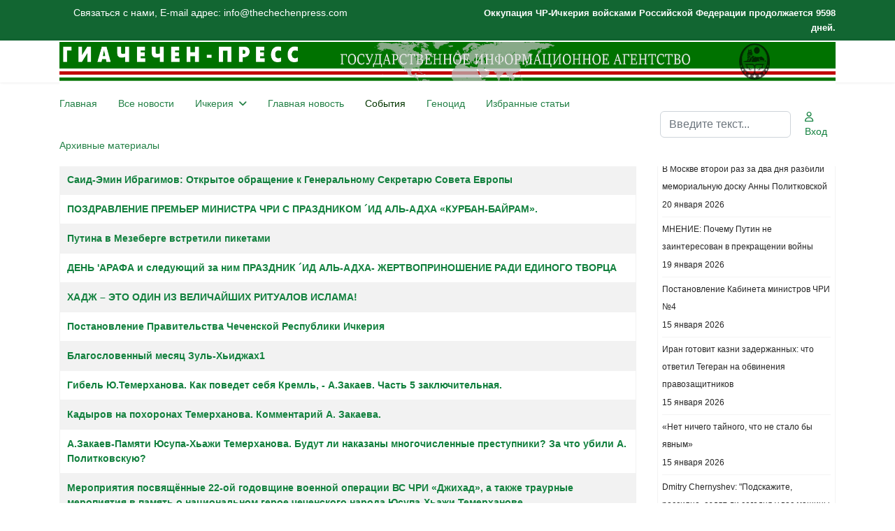

--- FILE ---
content_type: text/html; charset=utf-8
request_url: https://thechechenpress.com/developments.html?start=1425
body_size: 12213
content:

<!doctype html>
<html lang="ru-ru" dir="ltr">
	<head>
		
		<meta name="viewport" content="width=device-width, initial-scale=1, shrink-to-fit=no">
		<meta charset="utf-8">
	<meta name="rights" content="CHECHEN-PRESS">
	<meta name="description" content="Chechen-Press The State News Agency. Чечен-Пресс - Информационное Агентство Чеченской Республики Ичкерия.">
	<meta name="generator" content="Joomla! - Open Source Content Management">
	<title>События</title>
	<link href="/developments.feed?type=rss" rel="alternate" type="application/rss+xml" title="События">
	<link href="/developments.feed?type=atom" rel="alternate" type="application/atom+xml" title="События">
	<link href="/images/favicon.ico" rel="icon" type="image/vnd.microsoft.icon">
	<link href="https://thechechenpress.com/search.opensearch" rel="search" title="OpenSearch ГИА ЧЕЧЕН-ПРЕСС" type="application/opensearchdescription+xml">
<link href="/media/vendor/awesomplete/css/awesomplete.css?1.1.7" rel="stylesheet">
	<link href="/media/vendor/joomla-custom-elements/css/joomla-alert.min.css?0.4.1" rel="stylesheet">
	<link href="/templates/shaper_helixultimate/css/bootstrap.min.css" rel="stylesheet">
	<link href="/plugins/system/helixultimate/assets/css/chosen.css" rel="stylesheet">
	<link href="/plugins/system/helixultimate/assets/css/system-j4.min.css" rel="stylesheet">
	<link href="/media/system/css/joomla-fontawesome.min.css?f247cd" rel="stylesheet">
	<link href="/templates/shaper_helixultimate/css/template.css" rel="stylesheet">
	<link href="/templates/shaper_helixultimate/css/presets/preset3.css" rel="stylesheet">
	<style>body{font-family: 'Helvetica', sans-serif;font-size: 14px;text-decoration: none;}
</style>
	<style>.sp-megamenu-parent > li > a, .sp-megamenu-parent > li > span, .sp-megamenu-parent .sp-dropdown li.sp-menu-item > a{font-family: 'Arial', sans-serif;text-decoration: none;}
</style>
	<style>.menu.nav-pills > li > a, .menu.nav-pills > li > span, .menu.nav-pills .sp-dropdown li.sp-menu-item > a{font-family: 'Arial', sans-serif;text-decoration: none;}
</style>
	<style>.logo-image {height:56px;}.logo-image-phone {height:56px;}</style>
	<style>@media(max-width: 992px) {.logo-image {height: 36px;}.logo-image-phone {height: 36px;}}</style>
	<style>@media(max-width: 576px) {.logo-image {height: 36px;}.logo-image-phone {height: 36px;}}</style>
	<style>#sp-bottom-menu{ background-color:#2C5F2D;color:#EFD738; }</style>
	<style>#sp-bottom-menu a{color:#EFD738;}</style>
	<style>#sp-bottom-menu a:hover{color:#D95050;}</style>
<script src="/media/vendor/jquery/js/jquery.min.js?3.7.1"></script>
	<script src="/media/vendor/jquery/js/jquery-noconflict.min.js?3.7.1"></script>
	<script type="application/json" class="joomla-script-options new">{"bootstrap.tooltip":{".hasTooltip":{"animation":true,"container":"body","html":true,"trigger":"hover focus","boundary":"clippingParents","sanitize":true}},"data":{"breakpoints":{"tablet":991,"mobile":480},"header":{"stickyOffset":"100"}},"joomla.jtext":{"MOD_FINDER_SEARCH_VALUE":"Введите текст...","COM_FINDER_SEARCH_FORM_LIST_LABEL":"Результаты поиска","JLIB_JS_AJAX_ERROR_OTHER":"При получении данных JSON произошла ошибка. Код состояния HTTP %s.","JLIB_JS_AJAX_ERROR_PARSE":"При обработке данных JSON произошла ошибка парсинга:<br><code style=\"color:inherit;white-space:pre-wrap;padding:0;margin:0;border:0;background:inherit;\">%s<\/code>","ERROR":"Ошибка","MESSAGE":"Сообщение","NOTICE":"Внимание","WARNING":"Предупреждение","JCLOSE":"Закрыть","JOK":"Ок","JOPEN":"Открыть"},"finder-search":{"url":"\/component\/finder\/?task=suggestions.suggest&format=json&tmpl=component&Itemid=101"},"system.paths":{"root":"","rootFull":"https:\/\/thechechenpress.com\/","base":"","baseFull":"https:\/\/thechechenpress.com\/"},"csrf.token":"3d2c11f5fedee8e4e086b4dddc4f5b90"}</script>
	<script src="/media/system/js/core.min.js?a3d8f8"></script>
	<script src="/media/com_content/js/articles-list.min.js?f53819" type="module"></script>
	<script src="/media/vendor/bootstrap/js/popover.min.js?5.3.8" type="module"></script>
	<script src="/media/vendor/bootstrap/js/alert.min.js?5.3.8" type="module"></script>
	<script src="/media/vendor/bootstrap/js/button.min.js?5.3.8" type="module"></script>
	<script src="/media/vendor/bootstrap/js/carousel.min.js?5.3.8" type="module"></script>
	<script src="/media/vendor/bootstrap/js/collapse.min.js?5.3.8" type="module"></script>
	<script src="/media/vendor/bootstrap/js/dropdown.min.js?5.3.8" type="module"></script>
	<script src="/media/vendor/bootstrap/js/modal.min.js?5.3.8" type="module"></script>
	<script src="/media/vendor/bootstrap/js/offcanvas.min.js?5.3.8" type="module"></script>
	<script src="/media/vendor/bootstrap/js/scrollspy.min.js?5.3.8" type="module"></script>
	<script src="/media/vendor/bootstrap/js/tab.min.js?5.3.8" type="module"></script>
	<script src="/media/vendor/bootstrap/js/toast.min.js?5.3.8" type="module"></script>
	<script src="/media/system/js/showon.min.js?e51227" type="module"></script>
	<script src="/media/vendor/awesomplete/js/awesomplete.min.js?1.1.7" defer></script>
	<script src="/media/com_finder/js/finder.min.js?755761" type="module"></script>
	<script src="/media/mod_menu/js/menu.min.js?f247cd" type="module"></script>
	<script src="/media/system/js/messages.min.js?9a4811" type="module"></script>
	<script src="/plugins/system/helixultimate/assets/js/chosen.jquery.js"></script>
	<script src="/templates/shaper_helixultimate/js/main.js"></script>
	<script>template="shaper_helixultimate";</script>
			</head>
	<body class="site helix-ultimate hu com_content com-content view-category layout-default task-none itemid-290 ru-ru ltr sticky-header layout-fluid offcanvas-init offcanvs-position-right">

		
		
		<div class="body-wrapper">
			<div class="body-innerwrapper">
				
	<div class="sticky-header-placeholder"></div>

<div id="sp-top-bar">
	<div class="container">
		<div class="container-inner">
			<div class="row">
				<div id="sp-top1" class="col-lg-6">
					<div class="sp-column text-center text-lg-start">
																			
												<div class="sp-module "><div class="sp-module-content">
<div id="mod-custom385" class="mod-custom custom">
    <p>Связаться с нами, E-mail адрес: info@thechechenpress.com</p></div>
</div></div>
					</div>
				</div>

				<div id="sp-top2" class="col-lg-6">
					<div class="sp-column text-center text-lg-end">
						
																									<div class="sp-module "><div class="sp-module-content"><script language="javascript" type="text/javascript">
var montharray=new Array("Jan","Feb","Mar","Apr","May","Jun","Jul","Aug","Sep","Oct","Nov","Dec");
function countup(yr,m,d) {
var today=new Date();
var todayy=today.getYear();

if ((navigator.appName == "Microsoft Internet Explorer") && (todayy < 2000))
todayy="19" + todayy;
if (navigator.appName == "Netscape")
todayy=1900 + todayy;

var todaym=today.getMonth();
var todayd=today.getDate();
var todaystring=montharray[todaym]+" "+todayd+", "+todayy;
var paststring=montharray[m-1]+" "+d+", "+yr;
var difference=(Math.round((Date.parse(todaystring)-Date.parse(paststring))/(24*60*60*1000))*1);

document.write("<b style='font-size:13px;'>Оккупация ЧР-Ичкерия войсками Российской Федерации продолжается " + difference + " дней.</b>");

}
countup(1999,10,12);
</script></div></div>
					</div>
				</div>
			</div>
		</div>
	</div>
</div>

<header id="sp-header">
	<div class="container">
		<div class="container-inner">
			<div class="row align-items-center">

				<!-- Left toggler if left/offcanvas -->
				
				<!-- Logo -->
				<div id="sp-logo" class="col-auto">
					<div class="sp-column">
						<div class="logo"><a href="/">
				<img class='logo-image  d-none d-lg-inline-block'
					srcset='https://thechechenpress.com/images/headers/g3.png 1x, https://thechechenpress.com/images/headers/g3.png 2x'
					src='https://thechechenpress.com/images/headers/g3.png'
					height='56'
					alt='Г И А Ч Е Ч Е Н - П Р Е С С'
				/>
				<img class="logo-image-phone d-inline-block d-lg-none" src="https://thechechenpress.com/images/headers/mobile1.png" alt="Г И А Ч Е Ч Е Н - П Р Е С С" /></a></div>						
					</div>
				</div>

				<!-- Menu -->
				<div id="sp-menu" class="col-auto flex-auto">
					<div class="sp-column d-flex justify-content-end align-items-center">
						<nav class="sp-megamenu-wrapper d-flex" role="navigation" aria-label="навигация"><ul class="sp-megamenu-parent menu-animation-fade-up d-none d-lg-block"><li class="sp-menu-item"><a   href="/" title="Главная"  >Главная</a></li><li class="sp-menu-item"><a   href="/all-news.html"  >Все новости</a></li><li class="sp-menu-item sp-has-child"><a   href="/ichkeria.html"  >Ичкерия</a><div class="sp-dropdown sp-dropdown-main sp-menu-right" style="width: 240px;"><div class="sp-dropdown-inner"><ul class="sp-dropdown-items"><li class="sp-menu-item"><a   href="/ichkeria/management.html"  >Руководство</a></li><li class="sp-menu-item"><a   href="/ichkeria/president.html"  >Президент</a></li><li class="sp-menu-item"><a   href="/ichkeria/government.html"  >Правительство</a></li><li class="sp-menu-item"><a   href="/ichkeria/parliament.html"  >Парламент</a></li><li class="sp-menu-item"><a   href="/ichkeria/gko-chechen-republic-ichkeria.html"  >ГКО Чеченской Республики Ичкерия</a></li><li class="sp-menu-item"><a   href="/ichkeria/conference.html"  >Международная конференция ЧРИ в Копенгагене</a></li><li class="sp-menu-item"><a   href="/ichkeria/islam.html"  >Ислам</a></li><li class="sp-menu-item"><a   href="/ichkeria/article.html"  >Статьи</a></li><li class="sp-menu-item"><a   href="/ichkeria/nohchiin-pasport.html"  >NOHCHIIN PASPORT</a></li><li class="sp-menu-item"><a   href="/ichkeria/ps.html"  >ГЕНЕРАЛЬНАЯ ПРОКУРАТУРА ЧРИ</a></li><li class="sp-menu-item"><a   href="/ichkeria/mjchri.html"  >Министерство Юстиции ЧРИ</a></li><li class="sp-menu-item"><a   href="/ichkeria/scdcri.html"  >Государственный Комитет Деоккупации ЧРИ</a></li><li class="sp-menu-item"><a   href="/ichkeria/sweden-s.html"  >ШВЕЦИЯ - КРУГЛЫЙ СТОЛ</a></li><li class="sp-menu-item"><a   href="/ichkeria/lc2021.html"  >Литературный Конкурс 2021</a></li><li class="sp-menu-item"><a   href="/ichkeria/conference30years.html"  >Конференция к 30-летию</a></li><li class="sp-menu-item"><a   href="/ichkeria/governmentchri.html"  >Правительство ЧРИ</a></li></ul></div></div></li><li class="sp-menu-item"><a   href="/news.html"  >Главная новость</a></li><li class="sp-menu-item current-item active"><a aria-current="page"  href="/developments.html"  >События</a></li><li class="sp-menu-item"><a   href="/genocide.html"  >Геноцид</a></li><li class="sp-menu-item"><a   href="/stati.html"  >Избранные статьи</a></li><li class="sp-menu-item"><a   href="/arhiv2.html?catid[0]="  >Архивные материалы</a></li></ul></nav>						

						<!-- Related Modules -->
						<div class="d-none d-lg-flex header-modules align-items-center">
															<div class="sp-module "><div class="sp-module-content">
<search>
    <form class="mod-finder js-finder-searchform form-search" action="/search.html" method="get" aria-label="search">
        <label for="mod-finder-searchword-header" class="visually-hidden finder">Поиск</label><input type="text" name="q" id="mod-finder-searchword-header" class="js-finder-search-query form-control" value="" placeholder="Введите текст...">
                            </form>
</search>
</div></div>							
															<div class="sp-module">
<a class="sp-sign-in" href="/login.html" ><span class="far fa-user me-1" aria-hidden="true"></span><span class="signin-text d-none d-lg-inline-block">Вход</span></a>
</div>													</div>

						<!-- Right toggler  -->
													
  <a id="offcanvas-toggler"
     class="offcanvas-toggler-secondary offcanvas-toggler-right d-flex d-lg-none align-items-center"
     href="#"
     aria-label="Меню"
     title="Меню">
     <div class="burger-icon"><span></span><span></span><span></span></div>
  </a>											</div>
				</div>
			</div>
		</div>
	</div>
</header>
				<main id="sp-main">
					
<section id="sp-section-2" >

				
	
<div class="row">
	<div id="sp-title" class="col-lg-12 "><div class="sp-column "></div></div></div>
				
	</section>

<section id="sp-main-body" >

										<div class="container">
					<div class="container-inner">
						
	
<div class="row">
	
<div id="sp-component" class="col-lg-9 ">
	<div class="sp-column ">
		<div id="system-message-container" aria-live="polite"></div>


		
		<div class="com-content-category category-list">

<div class="content-category">
    
        
                
        
<form action="https://thechechenpress.com/developments.html?start=1425" method="post" name="adminForm" id="adminForm" class="com-content-category__articles">
    
    
            <table class="com-content-category__table category table table-striped table-bordered table-hover">
            <caption class="visually-hidden">
                Материалы            </caption>
            <thead>
                <tr>
                    <th scope="col" id="categorylist_header_title">
                        <a href="#" onclick="Joomla.tableOrdering('a.title','asc','', document.getElementById('adminForm'));return false;" class="hasTooltip" title="Сортировать по столбцу" data-bs-placement="top">Заголовок</a>                    </th>
                                                                                                                                        </tr>
            </thead>
            <tbody>
                                                <tr class="cat-list-row0" >
                                <th class="list-title" scope="row">
                                            <a href="/developments/14643-said-emin-ibragimov-otkrytoe-obrashchenie-k-generalnomu-sekretaryu-soveta-evropy.html">
                             Саид-Эмин Ибрагимов: Открытое обращение к Генеральному Секретарю Совета Европы                        </a>
                                                                                                                        </th>
                                                                                                                </tr>
                                                <tr class="cat-list-row1" >
                                <th class="list-title" scope="row">
                                            <a href="/developments/14638-pozdravlenie-premer-ministra-chri-s-prazdnikom-id-al-adkha-kurban-bajram.html">
                            ПОЗДРАВЛЕНИЕ ПРЕМЬЕР МИНИСТРА ЧРИ С ПРАЗДНИКОМ ´ИД АЛЬ-АДХА «КУРБАН-БАЙРАМ».                        </a>
                                                                                                                        </th>
                                                                                                                </tr>
                                                <tr class="cat-list-row0" >
                                <th class="list-title" scope="row">
                                            <a href="/developments/14634-putina-v-mezeberge-vstretili-piketami.html">
                            Путина в Мезеберге встретили пикетами                        </a>
                                                                                                                        </th>
                                                                                                                </tr>
                                                <tr class="cat-list-row1" >
                                <th class="list-title" scope="row">
                                            <a href="/developments/14630-den-arafat-i-sleduyushchij-za-nim-prazdnik-id-al-adkha-zhertvoprinoshenie-radi-edinogo-tvortsa.html">
                             ДЕНЬ &#039;АРАФА и следующий за ним ПРАЗДНИК ´ИД АЛЬ-АДХА- ЖЕРТВОПРИНОШЕНИЕ РАДИ ЕДИНОГО ТВОРЦА                        </a>
                                                                                                                        </th>
                                                                                                                </tr>
                                                <tr class="cat-list-row0" >
                                <th class="list-title" scope="row">
                                            <a href="/developments/14619-khadzh-eto-odin-iz-velichajshikh-ritualov-islama-4.html">
                            ХАДЖ – ЭТО ОДИН ИЗ ВЕЛИЧАЙШИХ РИТУАЛОВ ИСЛАМА!                        </a>
                                                                                                                        </th>
                                                                                                                </tr>
                                                <tr class="cat-list-row1" >
                                <th class="list-title" scope="row">
                                            <a href="/developments/14615-postanovlenie-pravitelstva-chechenskoj-respubliki-ichkeriya.html">
                            Постановление Правительства Чеченской Республики Ичкерия                        </a>
                                                                                                                        </th>
                                                                                                                </tr>
                                                <tr class="cat-list-row0" >
                                <th class="list-title" scope="row">
                                            <a href="/developments/14612-blagoslovennyj-mesyats-zul-khidzhakh1.html">
                            Благословенный месяц Зуль-Хьиджах1                        </a>
                                                                                                                        </th>
                                                                                                                </tr>
                                                <tr class="cat-list-row1" >
                                <th class="list-title" scope="row">
                                            <a href="/developments/14611-gibel-yu-temerkhanova-kak-povedet-sebya-kreml-a-zakaev-chast-5-zaklyuchitelnaya.html">
                            Гибель Ю.Темерханова. Как поведет себя Кремль, - А.Закаев. Часть 5 заключительная.                        </a>
                                                                                                                        </th>
                                                                                                                </tr>
                                                <tr class="cat-list-row0" >
                                <th class="list-title" scope="row">
                                            <a href="/developments/14610-kadyrov-na-pokhoronakh-temerkhanova-kommentarij-a-zakaeva.html">
                            Кадыров на похоронах Темерханова. Комментарий А. Закаева.                        </a>
                                                                                                                        </th>
                                                                                                                </tr>
                                                <tr class="cat-list-row1" >
                                <th class="list-title" scope="row">
                                            <a href="/developments/14603-a-zakaev-pamyati-yusupa-khazhi-temerkhanova-budut-li-nakazany-mnogochislennye-prestupniki-za-chto-ubili-a-politkovskuyu.html">
                            А.Закаев-Памяти Юсупа-Хьажи Темерханова. Будут ли наказаны многочисленные преступники? За что убили А. Политковскую?                        </a>
                                                                                                                        </th>
                                                                                                                </tr>
                                                <tr class="cat-list-row0" >
                                <th class="list-title" scope="row">
                                            <a href="/developments/14602-meropriyatiya-posvyashchjonnye-22-oj-godovshchine-voennoj-operatsii-vs-chri-dzhikhad-a-takzhe-traurnye-meropiyatiya-v-pamyat-o-natsionalnom-geroe-chechenskogo-naroda-yusupa-khazhi-temerkhanove.html">
                            Мероприятия посвящённые 22-ой годовщине военной операции ВС ЧРИ «Джихад», а также траурные меропиятия в память о национальном герое чеченского народа Юсупа-Хьажи Темерханове.                        </a>
                                                                                                                        </th>
                                                                                                                </tr>
                                                <tr class="cat-list-row1" >
                                <th class="list-title" scope="row">
                                            <a href="/developments/14601-budut-li-novye-temerkhanovy-akhmed-zakaev-i-zapreshchennyj-kavkaz.html">
                            Будут ли новые Темерхановы? Ахмед Закаев и &quot;Запрещенный Кавказ&quot;.                        </a>
                                                                                                                        </th>
                                                                                                                </tr>
                                                <tr class="cat-list-row0" >
                                <th class="list-title" scope="row">
                                            <a href="/developments/14600-akhmed-zakaev-o-fenomene-temerkhanova-yusup-khazhi.html">
                            Ахмед Закаев о феномене Темерханова Юсуп-Хьажи                        </a>
                                                                                                                        </th>
                                                                                                                </tr>
                                                <tr class="cat-list-row1" >
                                <th class="list-title" scope="row">
                                            <a href="/developments/14599-ukraina-g-dnepr-torzhestvennoe-otkrytie-memoriala-geroyu-ukrainy-i-ichkerii-ise-munaevu.html">
                            Украина, г. Днепр - торжественное открытие мемориала герою Украины и Ичкерии - Исе Мунаеву!                        </a>
                                                                                                                        </th>
                                                                                                                </tr>
                                                <tr class="cat-list-row0" >
                                <th class="list-title" scope="row">
                                            <a href="/developments/14598-obrashchenie-said-emina-ibragimova.html">
                            Обращение Саид-Эмина Ибрагимова                        </a>
                                                                                                                        </th>
                                                                                                                </tr>
                                                <tr class="cat-list-row1" >
                                <th class="list-title" scope="row">
                                            <a href="/developments/14597-6-avgusta-1996-god-den-pobedy-vooruzhennykh-sil-chechenskoj-respubliki-ichkeriya-i-ejo-naroda-nad-rossijskimi-okkupantami.html">
                            6 Августа 1996 год — День Победы Вооруженных Сил Чеченской Республики Ичкерия и её народа над российскими оккупантами                        </a>
                                                                                                                        </th>
                                                                                                                </tr>
                                                <tr class="cat-list-row0" >
                                <th class="list-title" scope="row">
                                            <a href="/developments/14593-yusup-khazhekh-dosh-alar-k-anojn-kkhetashonan-tkhamda-khuchin-akhmad.html">
                            Юсуп-Хьажех дош алар. Къанойн Кхеташонан тхьамда Хучин Ахьмад                        </a>
                                                                                                                        </th>
                                                                                                                </tr>
                                                <tr class="cat-list-row1" >
                                <th class="list-title" scope="row">
                                            <a href="/developments/14592-obrashchenie-a-p-soltykhanova-v-svyazi-s-gibelyu-yusup-khazhi-temerkhanova.html">
                            Обращение А-П. Солтыханова в связи с гибелью Юсуп-Хьажи Темерханова                        </a>
                                                                                                                        </th>
                                                                                                                </tr>
                                                <tr class="cat-list-row0" >
                                <th class="list-title" scope="row">
                                            <a href="/developments/14590-blogosfera-pamyati-yusup-khazhi-temerkhanova.html">
                            Блогосфера - Памяти Юсуп-Хьажи Темерханова                        </a>
                                                                                                                        </th>
                                                                                                                </tr>
                                                <tr class="cat-list-row1" >
                                <th class="list-title" scope="row">
                                            <a href="/developments/14588-kadame-kekhat-4.html">
                             КАДАМЕ КЕХАТ                        </a>
                                                                                                                        </th>
                                                                                                                </tr>
                                                <tr class="cat-list-row0" >
                                <th class="list-title" scope="row">
                                            <a href="/developments/14579-obrashchenie-k-chechentsam-na-chechenskom-i-russkom-yazykakh-chechenskij-yazyk-i-segodnyashnee-ego-nezavidnoe-polozhenie.html">
                            Обращение к чеченцам - на чеченском и русском языках: «Чеченский язык и сегодняшнее его незавидное положение».                        </a>
                                                                                                                        </th>
                                                                                                                </tr>
                                                <tr class="cat-list-row1" >
                                <th class="list-title" scope="row">
                                            <a href="/developments/14578-nokhchijn-mukh1azharijn-assamblei-k-anojn-kkhetasho-kadam-bar.html">
                            Кадам бар - Нохчийн Мух1ажарийн Ассамблеи Къанойн Кхеташо                         </a>
                                                                                                                        </th>
                                                                                                                </tr>
                                                <tr class="cat-list-row0" >
                                <th class="list-title" scope="row">
                                            <a href="/developments/14566-nokhchijn-mott-a-takhana-tsungakh-jolu-g1elo-a.html">
                            Нохчийн мотт а, тахана цуьнгахь йолу г1ело а.                        </a>
                                                                                                                        </th>
                                                                                                                </tr>
                                                <tr class="cat-list-row1" >
                                <th class="list-title" scope="row">
                                            <a href="/developments/14559-zayavlenie-pravitelstva-chechenskoj-respubliki-ichkeriya-4.html">
                            Заявление Правительства Чеченской Республики Ичкерия                        </a>
                                                                                                                        </th>
                                                                                                                </tr>
                                                <tr class="cat-list-row0" >
                                <th class="list-title" scope="row">
                                            <a href="/developments/14547-kak-my-vstrechali-putina-i-trampa.html">
                            Елена Маглеванная - Как мы встречали Путина и Трампа.                        </a>
                                                                                                                        </th>
                                                                                                                </tr>
                        </tbody>
        </table>
    
        
                            <div class="com-content-category__navigation w-100 mt-4">
                                    <p class="com-content-category__counter counter float-end pt-3 pe-2">
                        Страница 58 из 74                    </p>
                                <div class="com-content-category__pagination">
                    <ul class="pagination ms-0 mb-4">
	    <li class="page-item">
        <a aria-label="Перейти В начало" href="/developments.html" class="page-link">
                            <span class="fas fa-angle-double-left" aria-hidden="true"></span>
                    </a>
    </li>
	    <li class="page-item">
        <a aria-label="Перейти Предыдущий" href="/developments.html?start=1400" class="page-link">
                            <span class="fas fa-angle-left" aria-hidden="true"></span>
                    </a>
    </li>

			    <li class="page-item">
        <a aria-label="Перейти на 53" href="/developments.html?start=1300" class="page-link">
                            53                    </a>
    </li>
			    <li class="page-item">
        <a aria-label="Перейти на 54" href="/developments.html?start=1325" class="page-link">
                            54                    </a>
    </li>
			    <li class="page-item">
        <a aria-label="Перейти на 55" href="/developments.html?start=1350" class="page-link">
                            55                    </a>
    </li>
			    <li class="page-item">
        <a aria-label="Перейти на 56" href="/developments.html?start=1375" class="page-link">
                            56                    </a>
    </li>
			    <li class="page-item">
        <a aria-label="Перейти на 57" href="/developments.html?start=1400" class="page-link">
                            57                    </a>
    </li>
			        <li class="active page-item">
        <span aria-current="true" aria-label="Страница 58" class="page-link">
                            58                    </span>
    </li>
			    <li class="page-item">
        <a aria-label="Перейти на 59" href="/developments.html?start=1450" class="page-link">
                            59                    </a>
    </li>
			    <li class="page-item">
        <a aria-label="Перейти на 60" href="/developments.html?start=1475" class="page-link">
                            60                    </a>
    </li>
			    <li class="page-item">
        <a aria-label="Перейти на 61" href="/developments.html?start=1500" class="page-link">
                            61                    </a>
    </li>
			    <li class="page-item">
        <a aria-label="Перейти на 62" href="/developments.html?start=1525" class="page-link">
                            62                    </a>
    </li>
	
	    <li class="page-item">
        <a aria-label="Перейти Вперед" href="/developments.html?start=1450" class="page-link">
                            <span class="fas fa-angle-right" aria-hidden="true"></span>
                    </a>
    </li>
	    <li class="page-item">
        <a aria-label="Перейти В конец" href="/developments.html?start=1825" class="page-link">
                            <span class="fas fa-angle-double-right" aria-hidden="true"></span>
                    </a>
    </li>
</ul>                </div>
            </div>
                <div>
        <input type="hidden" name="filter_order" value="">
        <input type="hidden" name="filter_order_Dir" value="">
        <input type="hidden" name="limitstart" value="">
        <input type="hidden" name="task" value="">
    </div>
</form>

            <div class="cat-children">
                            <h3>
                    Подкатегории                </h3>
                        
                                                                                                                                    </div>
    </div>

</div>


			</div>
</div>
<aside id="sp-right" class="col-lg-3 "><div class="sp-column "><div class="sp-module "><h3 class="sp-module-title">Последние новости.</h3><div class="sp-module-content"><ul class="mod-articleslatest latestnews mod-list">
    <li itemscope itemtype="https://schema.org/Article">
        <a href="/developments/18939-v-moskve-vtoroj-raz-za-dva-dnya-razbili-memorialnuyu-dosku-anny-politkovskoj.html" itemprop="url">
            <span itemprop="name">
                В Москве второй раз за два дня разбили мемориальную доску Анны Политковской            </span>
            <span>20 января 2026</span>
        </a>
    </li>
    <li itemscope itemtype="https://schema.org/Article">
        <a href="/interpress/18938-mnenie-pochemu-putin-ne-zainteresovan-v-prekrashchenii-vojny.html" itemprop="url">
            <span itemprop="name">
                МНЕНИЕ: Почему Путин не заинтересован в прекращении войны            </span>
            <span>19 января 2026</span>
        </a>
    </li>
    <li itemscope itemtype="https://schema.org/Article">
        <a href="/developments/18935-postanovlenie-kabineta-ministrov-chri-no4.html" itemprop="url">
            <span itemprop="name">
                Постановление Кабинета министров ЧРИ №4            </span>
            <span>15 января 2026</span>
        </a>
    </li>
    <li itemscope itemtype="https://schema.org/Article">
        <a href="/developments/18934-iran-gotovit-kazni-zaderzhannykh-chto-otvetil-tegeran-na-obvineniya-pravozashchitnikov.html" itemprop="url">
            <span itemprop="name">
                Иран готовит казни задержанных: что ответил Тегеран на обвинения правозащитников            </span>
            <span>15 января 2026</span>
        </a>
    </li>
    <li itemscope itemtype="https://schema.org/Article">
        <a href="/analytics/18933-net-nichego-tajnogo-chto-ne-stalo-by-yavnym.html" itemprop="url">
            <span itemprop="name">
                «Нет ничего тайного, что не стало бы явным»            </span>
            <span>15 января 2026</span>
        </a>
    </li>
    <li itemscope itemtype="https://schema.org/Article">
        <a href="/analytics/18932-dmitry-chernyshev-podskazhite-rossiyane-ezdyat-li-segodnya-u-vas-mashiny-s-takim-reshitelnymi-i-besstrashnym-lozungami.html" itemprop="url">
            <span itemprop="name">
                Dmitry Chernyshev: "Подскажите, россияне, ездят ли сегодня у вас машины с таким решительными и бесстрашным лозунгами?"            </span>
            <span>14 января 2026</span>
        </a>
    </li>
    <li itemscope itemtype="https://schema.org/Article">
        <a href="/developments/18931-novye-postanovleniya-kabineta-ministrov-chri-6.html" itemprop="url">
            <span itemprop="name">
                Новые постановления Кабинета Министров ЧРИ             </span>
            <span>14 января 2026</span>
        </a>
    </li>
    <li itemscope itemtype="https://schema.org/Article">
        <a href="/news/18930-otchjot-o-deyatelnosti-pravitelstva-chechenskoj-respubliki-ichkeriya-za-2025-god.html" itemprop="url">
            <span itemprop="name">
                ОТЧЁТ О ДЕЯТЕЛЬНОСТИ  ПРАВИТЕЛЬСТВА ЧЕЧЕНСКОЙ РЕСПУБЛИКИ ИЧКЕРИЯ  ЗА 2025 ГОД            </span>
            <span>14 января 2026</span>
        </a>
    </li>
    <li itemscope itemtype="https://schema.org/Article">
        <a href="/developments/18929-mid-irana-vyzval-evropejskikh-poslov-iz-za-slov-o-protestakh.html" itemprop="url">
            <span itemprop="name">
                МИД Ирана вызвал европейских послов из-за слов о протестах            </span>
            <span>12 января 2026</span>
        </a>
    </li>
    <li itemscope itemtype="https://schema.org/Article">
        <a href="/analytics/18928-fajly-epshtejna-v-arkhivakh-rossijskikh-spetssluzhb-kak-garantiya-uchjota-interesov-rossii-v-latinskoj-amerike-d-trampom.html" itemprop="url">
            <span itemprop="name">
                Файлы Эпштейна в архивах российских спецслужб как гарантия учёта интересов России в Латинской Америке Д. Трампом            </span>
            <span>10 января 2026</span>
        </a>
    </li>
    <li itemscope itemtype="https://schema.org/Article">
        <a href="/developments/18927-protesty-v-irane-v-es-osudili-ubijstvo-protestuyushchikh.html" itemprop="url">
            <span itemprop="name">
                Протесты в Иране: в ЕС осудили убийство протестующих            </span>
            <span>09 января 2026</span>
        </a>
    </li>
    <li itemscope itemtype="https://schema.org/Article">
        <a href="/news/18925-pravozashchitniki-ostanovili-ekstraditsiyu-urozhentsa-ingushetii-iz-khorvatii-v-rossiyu.html" itemprop="url">
            <span itemprop="name">
                Правозащитники остановили экстрадицию уроженца Ингушетии из Хорватии в Россию            </span>
            <span>08 января 2026</span>
        </a>
    </li>
</ul>
</div></div></div></aside></div>
											</div>
				</div>
						
	</section>

<section id="sp-bottom" >

						<div class="container">
				<div class="container-inner">
			
	
<div class="row">
	<div id="sp-bottom1" class="col-sm-col-sm-6 col-lg-4 "><div class="sp-column "><div class="sp-module light"><h3 class="sp-module-title">В мире</h3><div class="sp-module-content"><ul class="mod-articleslatest latestnews mod-list">
    <li itemscope itemtype="https://schema.org/Article">
        <a href="/in-the-world/17675-kantsler-frg-ukazal-lideru-turtsii-na-pravo-izrailya-na-oboronu.html" itemprop="url">
            <span itemprop="name">
                Канцлер ФРГ указал лидеру Турции на право Израиля на оборону            </span>
            <span>17 ноября 2023</span>
        </a>
    </li>
    <li itemscope itemtype="https://schema.org/Article">
        <a href="/in-the-world/17585-na-kube-arestovali-17-podozrevaemykh-v-verbovke-na-vojnu-v-ukraine.html" itemprop="url">
            <span itemprop="name">
                На Кубе арестовали 17 подозреваемых в вербовке на войну в Украине            </span>
            <span>08 сентября 2023</span>
        </a>
    </li>
    <li itemscope itemtype="https://schema.org/Article">
        <a href="/in-the-world/16970-geroi-bez-pafosa-i-nich-yaka-misyachna.html" itemprop="url">
            <span itemprop="name">
                Герои без пафоса и Ніч яка місячна            </span>
            <span>30 августа 2022</span>
        </a>
    </li>
</ul>
</div></div></div></div><div id="sp-bottom2" class="col-sm-col-sm-6 col-lg-4 "><div class="sp-column "><div class="sp-module light"><h3 class="sp-module-title">Кавказ</h3><div class="sp-module-content"><ul class="mod-articleslatest latestnews mod-list">
    <li itemscope itemtype="https://schema.org/Article">
        <a href="/caucasus/16609-severo-kavkazskaya-diaspora-turtsii-osudila-agressiyu-rossii.html" itemprop="url">
            <span itemprop="name">
                Северо-кавказская диаспора Турции осудила агрессию России             </span>
            <span>14 марта 2022</span>
        </a>
    </li>
    <li itemscope itemtype="https://schema.org/Article">
        <a href="/caucasus/15685-turtsiya-vmeste-s-rossiej-budet-kontrolirovat-situatsiyu-v-karabakhe-erdogan.html" itemprop="url">
            <span itemprop="name">
                Турция вместе с Россией будет контролировать ситуацию в Карабахе - Эрдоган             </span>
            <span>11 ноября 2020</span>
        </a>
    </li>
    <li itemscope itemtype="https://schema.org/Article">
        <a href="/caucasus/15680-dva-cheloveka-postradali-v-tbilisi-pri-razgone-aktsii-protesta-vodometami.html" itemprop="url">
            <span itemprop="name">
                Два человека пострадали в Тбилиси при разгоне акции протеста водометами              </span>
            <span>09 ноября 2020</span>
        </a>
    </li>
</ul>
</div></div></div></div><div id="sp-bottom3" class="col-lg-4 "><div class="sp-column "><div class="sp-module light"><h3 class="sp-module-title">История</h3><div class="sp-module-content"><ul class="mod-articleslatest latestnews mod-list">
    <li itemscope itemtype="https://schema.org/Article">
        <a href="/history/17692-zapretnyj-dlya-chechentsev-neizvestnaya-istoriya-groznogo.html" itemprop="url">
            <span itemprop="name">
                Запретный для чеченцев: неизвестная история Грозного            </span>
            <span>24 ноября 2023</span>
        </a>
    </li>
    <li itemscope itemtype="https://schema.org/Article">
        <a href="/history/15542-khasan-bakaev-1-bajsangur-v-gunibe-2-sekretnaya-svad-ba-3-ottseubijtsa-4-abreki.html" itemprop="url">
            <span itemprop="name">
                Хасан Бакаев.1.Байсангур в Гунибе. 2.Секретная свадьба. 3.Отцеубийца. 4.Абреки.             </span>
            <span>26 мая 2020</span>
        </a>
    </li>
    <li itemscope itemtype="https://schema.org/Article">
        <a href="/history/15532-dalkhan-khozhaev-i-zakaev-akhmed-28-dekabr-1995-god-urus-martan.html" itemprop="url">
            <span itemprop="name">
                Далхан Хожаев и Закаев Ахмед.28 декабрь1995 год.Урус-Мартан            </span>
            <span>17 мая 2020</span>
        </a>
    </li>
</ul>
</div></div></div></div></div>
							</div>
			</div>
			
	</section>

<section id="sp-bottom-menu" class="bottom-menu">

						<div class="container">
				<div class="container-inner">
			
	
<div class="row">
	<div id="sp-footer" class="col-lg-12 "><div class="sp-column "><div class="sp-module "><div class="sp-module-content"><ul class="mod-menu mod-list menu">
<li class="item-308"><a href="/war-criminals.html" >Военные преступники</a></li><li class="item-309"><a href="/analytics.html" >Аналитика</a></li><li class="item-310"><a href="/interpress.html" >Инопресса</a></li><li class="item-311"><a href="/caucasus.html" >Кавказ</a></li><li class="item-307"><a href="/diaspora.html" >Диаспора</a></li><li class="item-312"><a href="/history.html" >История</a></li><li class="item-591"><a href="/sharia-law.html" >Шариатское Право</a></li><li class="item-357"><a href="/nohchiin-muott.html" >Nohchiin muott</a></li><li class="item-304"><a href="/photo.html" >Фото</a></li><li class="item-305"><a href="/video.html" >Видео</a></li><li class="item-736"><a href="/sport.html" >Спорт</a></li></ul>
</div></div><div class="sp-module "><div class="sp-module-content"><ul class="mod-menu mod-list menu">
<li class="item-208"><a href="/reverse-link.html" >Обратная связь</a></li><li class="item-230"><a href="/partners.html" >Партнеры</a></li><li class="item-560"><a href="/search.html?q=" >Поиск</a></li><li class="item-689"><a href="/arkhiv.html" >Архив</a></li><li class="item-695"><a href="/lenta-novostej.html" >Лента новостей</a></li><li class="item-838"><a href="/the-treaty-of-peace.html" >Договор мире</a></li><li class="item-854"><a href="/international-tribunal.html" >Международный трибунал</a></li></ul>
</div></div><div class="sp-module "><div class="sp-module-content"><ul class="mod-menu mod-list menu">
<li class="item-296"><a href="/chechen-republic-ichkeria.html" >Nohchiin Respublik Ichkeeri</a></li><li class="item-292"><a href="/emblem-and-flag.html" >Герб и флаг</a></li><li class="item-293"><a href="/hymn.html" >Гимн</a></li><li class="item-291"><a href="/public-order-and-reward.html" >Государственные Ордена и Награды</a></li><li class="item-294"><a href="/constitution.html" >Конституция</a></li><li class="item-306"><a href="/literature-competition.html" >КОНКУРС</a></li><li class="item-940"><a href="/si.html" >ГОВОРИТ ИЧКЕРИЯ</a></li></ul>
</div></div></div></div></div>
							</div>
			</div>
			
	</section>

<footer id="sp-footer" >

						<div class="container">
				<div class="container-inner">
			
	
<div class="row">
	<div id="sp-footer1" class="col-lg-6 "><div class="sp-column "><span class="sp-copyright">Copyright © 2000/2025 thechechenpress.com</span></div></div><div id="sp-footer2" class="col-lg-6 "><div class="sp-column "><div class="sp-module "><div class="sp-module-content">
<div id="mod-custom342" class="mod-custom custom">
    <form class="gk-newsletter" action="#">
<p><span style="font-size: 10pt;"><strong>E-mail адрес: <a href="mailto:Info@thechechenpress.com" rel="alternate">Info@thechechenpress.com</a> | <a href="/reverse-link.html" rel="alternate">Обратная связь</a></strong></span></p>
</form></div>
</div></div></div></div></div>
							</div>
			</div>
			
	</footer>
				</main>
			</div>
		</div>

		<!-- Off Canvas Menu -->
		<div class="offcanvas-overlay"></div>
		<!-- Rendering the offcanvas style -->
		<!-- If canvas style selected then render the style -->
		<!-- otherwise (for old templates) attach the offcanvas module position -->
					<div class="offcanvas-menu left-1 offcanvas-arrow-right" tabindex="-1" inert>
	<div class="d-flex align-items-center justify-content-between p-3 pt-4">
				<a href="#" class="close-offcanvas" role="button" aria-label="Закрыть off-canvas">
			<div class="burger-icon" aria-hidden="true">
				<span></span>
				<span></span>
				<span></span>
			</div>
		</a>
	</div>
	
	<div class="offcanvas-inner">
		<div class="d-flex header-modules mb-3">
			
					</div>
		
					<div class="sp-module "><div class="sp-module-content"><ul class="mod-menu mod-list menu nav-pills">
<li class="item-101 default"><a href="/" title="Главная">Главная</a></li><li class="item-102"><a href="/all-news.html" >Все новости</a></li><li class="item-137 menu-deeper menu-parent"><a href="/ichkeria.html" >Ичкерия<span class="menu-toggler"></span></a><ul class="mod-menu__sub list-unstyled small menu-child"><li class="item-297"><a href="/ichkeria/management.html" >Руководство</a></li><li class="item-298"><a href="/ichkeria/president.html" >Президент</a></li><li class="item-299"><a href="/ichkeria/government.html" >Правительство</a></li><li class="item-300"><a href="/ichkeria/parliament.html" >Парламент</a></li><li class="item-301"><a href="/ichkeria/gko-chechen-republic-ichkeria.html" >ГКО Чеченской Республики Ичкерия</a></li><li class="item-302"><a href="/ichkeria/conference.html" >Международная конференция ЧРИ в Копенгагене</a></li><li class="item-303"><a href="/ichkeria/islam.html" >Ислам</a></li><li class="item-696"><a href="/ichkeria/article.html" >Статьи</a></li><li class="item-697"><a href="/ichkeria/nohchiin-pasport.html" >NOHCHIIN PASPORT</a></li><li class="item-927"><a href="/ichkeria/ps.html" >ГЕНЕРАЛЬНАЯ ПРОКУРАТУРА ЧРИ</a></li><li class="item-928"><a href="/ichkeria/mjchri.html" >Министерство Юстиции ЧРИ</a></li><li class="item-929"><a href="/ichkeria/scdcri.html" >Государственный Комитет Деоккупации ЧРИ</a></li><li class="item-932"><a href="/ichkeria/sweden-s.html" >ШВЕЦИЯ - КРУГЛЫЙ СТОЛ</a></li><li class="item-934"><a href="/ichkeria/lc2021.html" >Литературный Конкурс 2021</a></li><li class="item-935"><a href="/ichkeria/conference30years.html" >Конференция к 30-летию</a></li><li class="item-969"><a href="/ichkeria/governmentchri.html" >Правительство ЧРИ</a></li></ul></li><li class="item-289"><a href="/news.html" >Главная новость</a></li><li class="item-290 current active"><a href="/developments.html" aria-current="page">События</a></li><li class="item-228"><a href="/genocide.html" >Геноцид</a></li><li class="item-694"><a href="/stati.html" >Избранные статьи</a></li><li class="item-826"><a href="/arhiv2.html?catid[0]=" >Архивные материалы</a></li></ul>
</div></div>		
		
		
		
					
				
		<!-- custom module position -->
		
	</div>
</div>				

		
		

		<!-- Go to top -->
					<a href="#" class="sp-scroll-up" aria-label="Прокрутить вверх"><span class="fas fa-angle-up" aria-hidden="true"></span></a>
					</body>
</html>